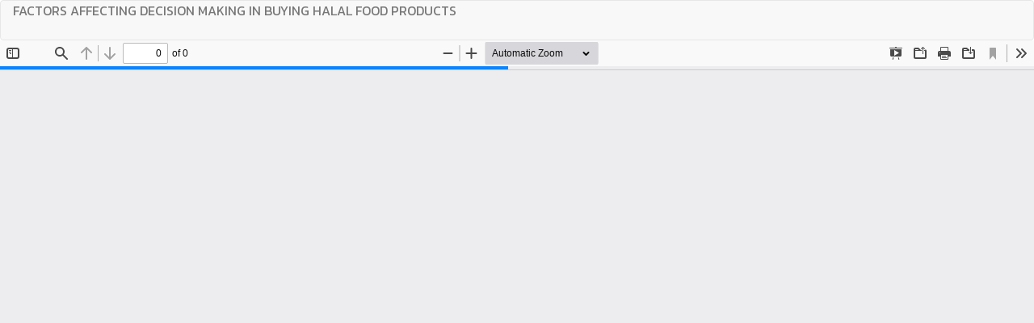

--- FILE ---
content_type: text/html; charset=utf-8
request_url: https://so01.tci-thaijo.org/index.php/journaldtc/article/view/136577/101829
body_size: 749
content:
<!DOCTYPE html>
<html lang="en-US" xml:lang="en-US">
<head>
	<meta http-equiv="Content-Type" content="text/html; charset=utf-8" />
	<meta name="viewport" content="width=device-width, initial-scale=1.0">
	<title>View of FACTORS AFFECTING DECISION MAKING IN BUYING HALAL FOOD PRODUCTS</title>

	
<link rel="icon" href="https://so01.tci-thaijo.org/public/journals/434/favicon_en_US.png">
<meta name="generator" content="Open Journal Systems 3.3.0.8">
	<link rel="stylesheet" href="https://so01.tci-thaijo.org/index.php/journaldtc/$$$call$$$/page/page/css?name=bootstrapTheme-cleanblog" type="text/css" /><link rel="stylesheet" href="https://so01.tci-thaijo.org/public/journals/434/styleSheet.css?d=" type="text/css" />
	<script src="https://so01.tci-thaijo.org/lib/pkp/lib/vendor/components/jquery/jquery.min.js?v=3.3.0.8" type="text/javascript"></script><script src="https://so01.tci-thaijo.org/lib/pkp/lib/vendor/components/jqueryui/jquery-ui.min.js?v=3.3.0.8" type="text/javascript"></script><script src="https://so01.tci-thaijo.org/lib/pkp/js/lib/jquery/plugins/jquery.tag-it.js?v=3.3.0.8" type="text/javascript"></script><script src="https://so01.tci-thaijo.org/plugins/themes/bootstrap3/bootstrap/js/bootstrap.min.js?v=3.3.0.8" type="text/javascript"></script>
</head>
<body class="pkp_page_article pkp_op_view">

		<header class="header_view">

		<a href="https://so01.tci-thaijo.org/index.php/journaldtc/article/view/136577" class="return">
			<span class="pkp_screen_reader">
									Return to Article Details
							</span>
		</a>

		<a href="https://so01.tci-thaijo.org/index.php/journaldtc/article/view/136577" class="title">
			FACTORS AFFECTING DECISION MAKING IN BUYING HALAL FOOD PRODUCTS
		</a>

		<a href="https://so01.tci-thaijo.org/index.php/journaldtc/article/download/136577/101829/361999" class="download" download>
			<span class="label">
				Download
			</span>
			<span class="pkp_screen_reader">
				Download PDF
			</span>
		</a>

	</header>

	<script type="text/javascript">
		// Creating iframe's src in JS instead of Smarty so that EZProxy-using sites can find our domain in $pdfUrl and do their rewrites on it.
		$(document).ready(function() {
			var urlBase = "https://so01.tci-thaijo.org/plugins/generic/pdfJsViewer/pdf.js/web/viewer.html?file=";
			var pdfUrl = "https:\/\/so01.tci-thaijo.org\/index.php\/journaldtc\/article\/download\/136577\/101829\/361999";
			$("#pdfCanvasContainer > iframe").attr("src", urlBase + encodeURIComponent(pdfUrl));
		});
	</script>

	<div id="pdfCanvasContainer" class="galley_view">
				<iframe src="" width="100%" height="100%" style="min-height: 500px;" title="pdf of FACTORS AFFECTING DECISION MAKING IN BUYING HALAL FOOD PRODUCTS" allowfullscreen webkitallowfullscreen></iframe>
	</div>
	
</body>
</html>
